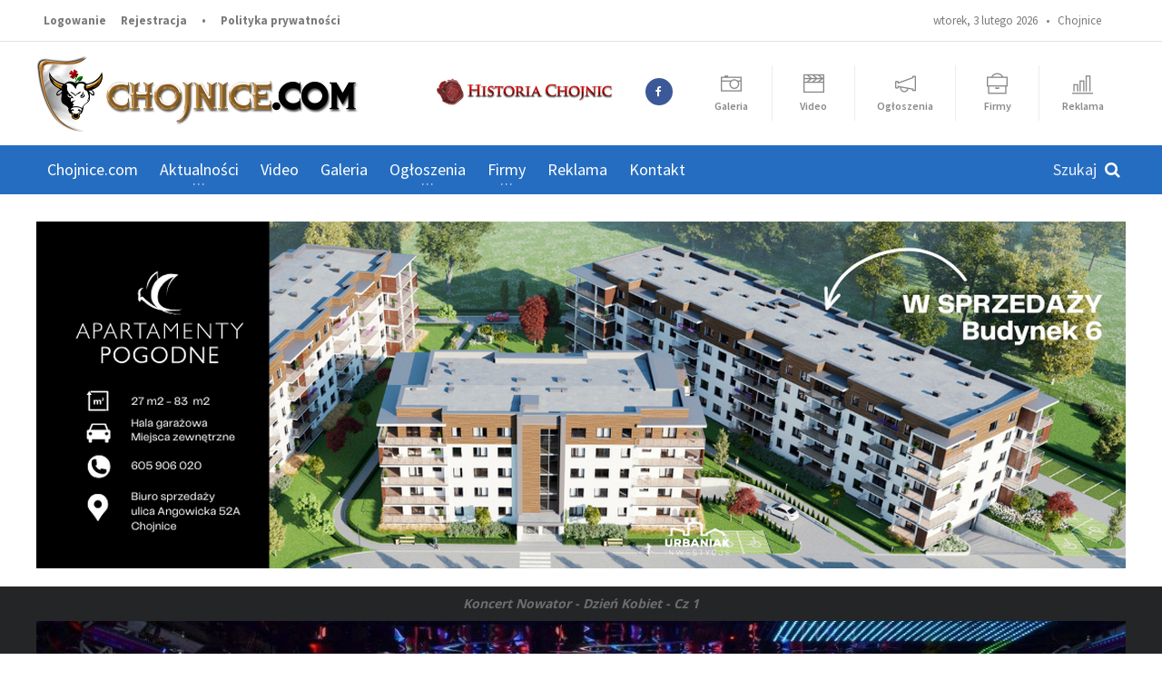

--- FILE ---
content_type: text/html; charset=UTF-8
request_url: https://www.chojnice.com/galeria/foto/231111
body_size: 10258
content:
<!DOCTYPE HTML>
<!-- BEGIN html -->
<html lang = "pl">
<!-- BEGIN head -->
<head>
			<title>zdjęcie  | Chojnice.com</title>
	
	<!-- Meta Tags -->
	<meta name="description" content="Chojnice - Portal regionalny miasta i okolic. Najnowsze informacje z miasta i regionu." />
	<meta name="keywords" content="Chojnice, chojnicki, chojnic, wiadomosci, portal, galeria chojnic, powiat chojnicki, reklama chojnice" />
	<meta http-equiv="content-type" content="text/html; charset=UTF-8" />
	<meta http-equiv="X-UA-Compatible" content="IE=edge">
	<meta name="viewport" content="width=device-width, initial-scale=1, maximum-scale=1" />
			<meta property="og:title" content="Chojnice.com | Najnowsze informacje z miasta i regionu" />
		<meta property="og:type" content="website" />
		<meta property="og:url" content="https://www.chojnice.com/" />
		<meta property="og:image" content="https://www.chojnice.com/vendor/images/chcom_fb_image.jpg" />
		<meta property="og:description" content="Chojnice - Portal regionalny miasta i okolic. Najnowsze informacje z miasta i regionu" />
		<meta property="og:site_name" content="chojnice.com" />
	
    <meta property="fb:app_id" content="2778867218908060"/>

<!--    <meta property="fb:admins" content="172067042824345"/>-->
<!--    <meta property="fb:admins" content="100002789839036"/>-->
<!--    <meta property="fb:admins" content="100008332087384"/>-->

	<!-- Favicon -->
	<link rel="shortcut icon" href="https://www.chojnice.com/vendor/images/favicon.png" type="image/x-icon" />

	<script src="https://cdn.jsdelivr.net/npm/hls.js@latest"></script>

    <script>
        (adsbygoogle = window.adsbygoogle || []).push({
            google_ad_client: "ca-pub-7939410981808669",
            enable_page_level_ads: true
        });
    </script>

	<!-- Stylesheets -->
	<link type="text/css" rel="stylesheet" href="https://www.chojnice.com/vendor/css/reset.min.css" />
	<link type="text/css" rel="stylesheet" href="https://www.chojnice.com/vendor/css/portus.min.css" />
	<link type="text/css" rel="stylesheet" href="https://www.chojnice.com/vendor/css/font-awesome.min.css" />
	<link type="text/css" rel="stylesheet" href="https://www.chojnice.com/vendor/css/themify-icons.min.css" />
	<link type="text/css" rel="stylesheet" href="https://www.chojnice.com/vendor/css/weather-icons.min.css" />
	<link type="text/css" rel="stylesheet" href="https://www.chojnice.com/vendor/css/bootstrap.min.css" />
	<link type="text/css" rel="stylesheet" href="https://www.chojnice.com/vendor/css/owl.carousel.min.css" />
	<link type="text/css" rel="stylesheet" href="https://www.chojnice.com/vendor/css/main-stylesheet.css?v3.0" />
	<link type="text/css" rel="stylesheet" href="https://www.chojnice.com/vendor/css/ot-lightbox.min.css" />
	<link type="text/css" rel="stylesheet" href="https://www.chojnice.com/vendor/css/shortcodes.css?v1.0" />
	<link type="text/css" rel="stylesheet" href="https://www.chojnice.com/vendor/css/responsive.css?v1.3" />
	<link type="text/css" rel="stylesheet" href="https://www.chojnice.com/vendor/css/dat-menu.css?v1.0" />
	<link type="text/css" rel="stylesheet" href="https://www.chojnice.com/vendor/css/chojnicecom.css?v5.4" />
	<link type="text/css" rel="stylesheet" href="https://www.chojnice.com/vendor/jscript/video-js-5.10.7/video-js.css" />
	<link rel="stylesheet" type="text/css" href="https://www.chojnice.com/css/fancybox.css" />
	<link type="text/css" rel="stylesheet" href="https://fonts.googleapis.com/css?family=Open+Sans:300,400,600,700,800&subset=latin,latin-ext" />
	<link href='https://fonts.googleapis.com/css?family=Source+Sans+Pro:400,600,700,400italic&subset=latin,latin-ext' rel='stylesheet' type='text/css'>

	<!-- HTML5 shim and Respond.js for IE8 support of HTML5 elements and media queries -->
	<!-- WARNING: Respond.js doesn't work if you view the page via file:// -->

	<script type="text/javascript" src="https://www.chojnice.com/vendor/jscript/jquery-latest.min.js"></script>
	<!-- <script src="https://cdn.dashjs.org/latest/dash.all.min.js"></script>-->

	<!--[if lt IE 9]>
        <script src="https://oss.maxcdn.com/html5shiv/3.7.2/html5shiv.min.js"></script>
        <script src="https://oss.maxcdn.com/respond/1.4.2/respond.min.js"></script>
    <![endif]-->

	<!--[if lte IE 8]>
    <link type="text/css" rel="stylesheet" href="css/ie-ancient.css" />
    <![endif]-->

	<!-- END head -->
	<script type="text/javascript">
		function show($id){
			$("#"+$id).slideDown("slow");
		}
		function sh($id){
			if ($("#"+$id).is(":hidden")) { $("#"+$id).slideDown("slow"); $("div[name$='komodp']").slideUp(); }
			else $("#"+$id).slideUp("slow");
		}
		function sh2($id,$id2){
			if ($("#"+$id).is(":hidden")) {$("#"+$id).slideDown("slow"); $("#"+$id2).slideUp("slow");}
			else $("#"+$id).slideUp("slow");
		}
	</script>

	<script type="text/javascript">
		function ukryj() {
			document.getElementById("pop-up").style.visibility="hidden";
		}

		/*$(window).load( function() {
			$('.loader-wrapper').delay(1000).fadeOut("slow");
		});*/
	</script>

    <script async src="//pagead2.googlesyndication.com/pagead/js/adsbygoogle.js"></script>


</head>

<!-- BEGIN body -->
<body class="ot-menu-will-follow">

<div id="fb-root"></div>
<script async defer crossorigin="anonymous" src="https://connect.facebook.net/pl_PL/sdk.js#xfbml=1&version=v7.0"></script>

<!--<div class="loader-wrapper">
	<div class="loader-helper">
		<div class="loader-bg"><img src=""></div>
	</div>
</div>-->

<!--<div id="fb-root"></div>
<script>(function(d, s, id) {
		var js, fjs = d.getElementsByTagName(s)[0];
		if (d.getElementById(id)) return;
		js = d.createElement(s); js.id = id;
		js.src = "//connect.facebook.net/en_US/sdk.js#xfbml=1&version=v2.6";
		fjs.parentNode.insertBefore(js, fjs);
	}(document, 'script', 'facebook-jssdk'));</script>-->

<!-- BEGIN .boxed -->
<div class="boxed">
	<!-- BEGIN #header -->
	<div id="header">
        
        
		<!-- BEGIN #top-menu -->
		<nav id="top-menu">

			<!-- BEGIN .wrapper -->
			<div class="wrapper">

				<div class="top-panel-weather right">
					wtorek, 3 lutego 2026&nbsp;&nbsp; &bull; &nbsp;
					<span class="w-info">Chojnice</span>
					<span class="w-stats"></span>
				</div>

				<ul class="load-responsive" rel="Panel użytkownika">
					<!--<li><a href="index.html"><i class="fa fa-home"></i></a></li>-->
										<li><a href="https://www.chojnice.com/autoryzacja/logowanie">Logowanie</a></li>
					<li><a href="https://www.chojnice.com/autoryzacja/rejestracja">Rejestracja</a></li>
										<li><a>&bull;</a></li>
					<li><a href="https://www.chojnice.com/informacje/prywatnosc">Polityka prywatności</a></li>
					<!--<li><a href="404-error.html">404 Error page</a></li>
                    <li><a href="contact-us.html">Contact us</a></li>-->
				</ul>

				<!-- END .wrapper -->
			</div>

			<!-- END #top-menu -->
		</nav>

		<!-- BEGIN .wrapper -->
		<div class="wrapper">

			<div class="header-panels">

				<!-- BEGIN .header-logo -->
				<div class="header-logo">
					<a href="https://www.chojnice.com/"><img src="https://www.chojnice.com/vendor/images/chcom_min.png" alt="" />&nbsp;
						<!--<a href="#"><img src="images/ch_logo_min.png" data-ot-retina="images/logo@2x.png" alt="" />	-->
<!--						<p style="display:inline; vertical-align:-12px; font-size:42px; color:#d00002;">chojnice</p><p style="display:inline; vertical-align:-12px; font-size:42px; color:#777;">.com</p>-->
					</a>
					<!-- END .header-logo -->
				</div>

				<!-- BEGIN .header-socials -->
				<div class="header-socials">
					<a href="http://www.historiachojnic.pl/" target="_blank" class="item ch-historia"><img src="https://www.chojnice.com/vendor/images/historia-chojnic.png"></a>
					<a href="https://www.facebook.com/Chojnice/" target="_blank"><i class="fa fa-facebook"></i><span></span></a>
<!--					<a href=""><i class="fa fa-twitter"></i><span></span></a>-->
					<!--<a href="#"><i class="fa fa-google-plus"></i><span>118</span></a>
                    <a href="#"><i class="fa fa-rss"></i><span>1.9k</span></a>-->
					<!-- END .header-socials -->
				</div>

				<!-- BEGIN .portus-main-content-panel -->
				<div class="paragraph-row portus-main-content-panel top_icons">
					<div class="column12">
						<div class="block-category-list">
							<a href="https://www.chojnice.com/galeria" class="item"><i class="ti ti-camera"></i><strong>Galeria</strong></a>
							<a href="https://www.chojnice.com/video" class="item"><i class="ti ti-video-clapper"></i><strong>Video</strong></a>
							<a href="https://www.chojnice.com/ogloszenia" class="item"><i class="ti ti-announcement"></i><strong>Ogłoszenia</strong></a>
							<a href="https://www.chojnice.com/firmy" class="item"><i class="ti ti-briefcase"></i><strong>Firmy</strong></a>
							<a href="https://www.chojnice.com/informacje/reklama" class="item"><i class="ti ti-bar-chart"></i><strong>Reklama</strong></a>
						</div>
					</div>
					<!-- ENd .portus-main-content-panel -->
				</div>

				<!-- BEGIN .header-pob --
                <div class="header-pob">
                    <a href="#" target="_blank"><img src="images/pob-1.jpg" alt="" /></a>
                !-- END .header-pob --
                </div>-->

			</div>

			<!-- END .wrapper -->
		</div>


		<!-- BEGIN #main-menu -->

		
		<nav id="main-menu">

			<a href="#dat-menu" class="dat-menu-button"><i class="fa fa-bars"></i>Menu</a>
			<div class="main-menu-placeholder">

				<!-- BEGIN .wrapper -->
				<div class="wrapper">

					<div class="search-nav right">
						<form action="https://www.chojnice.com/szukaj/artykuly" method="post" id="fszukajka">
							<input type="text" id="szukajka"  value="" name="szukajka" size="26" placeholder="Szukaj" />
							<button type="submit" id="sszukajka"><i class="fa fa-search"></i></button>
						</form>
					</div>

					<ul class="load-responsive" rel="Menu główne">
						<li><a href="https://www.chojnice.com/">Chojnice.com</a></li>
						<!--<li><a href="#" data-ot-css="border-color: orange;"><span>Aktualności</span></a>-->
						<li class="resp-only"><a href="https://www.chojnice.com/wiadomosci/kategoria/Aktualnosci">Aktualności</a>
							<ul class="sub-menu">
								<li><a href="https://www.chojnice.com/wiadomosci/kategoria/Sport">Sport</a></li>
								<li><a href="https://www.chojnice.com/wiadomosci/kategoria/Powiat">Powiat</a>
								<li><a href="https://www.chojnice.com/wiadomosci/kategoria/Edukacja">Edukacja</a></li>
								<li><a href="https://www.chojnice.com/wiadomosci/kategoria/Kronika-policyjna">Kronika policyjna</a></li>
								<li><a href="https://www.chojnice.com/wiadomosci/kategoria/Komunikaty">Komunikaty</a></li>
								<li><a href="https://www.chojnice.com/wiadomosci/kategoria/Rozrywka">Rozrywka</a></li>
								<li><a href="https://www.chojnice.com/wiadomosci/kategoria/Kultura">Kultura</a></li>
								<li><a href="https://www.chojnice.com/wiadomosci/kategoria/Muzyka">Muzyka</a></li>
							</ul>
						</li>
						<li class="has-ot-mega-menu"><a href="https://www.chojnice.com/wiadomosci/kategoria/Aktualnosci"><span>Aktualności</span></a>
							<ul class="ot-mega-menu">
								<li>
									<div class="widget-split">

										<!-- BEGIN .widget -->
										<div class="widget no-arrows">

											<ul class="menu">
												<li><a href="https://www.chojnice.com/wiadomosci/kategoria/Sport"><i class="fa fa-soccer-ball-o"></i> &nbsp;Sport</a></li>
												<li><a href="https://www.chojnice.com/wiadomosci/kategoria/Powiat"><i class="fa fa-flag"></i> &nbsp;Powiat</a>
												<li><a href="https://www.chojnice.com/wiadomosci/kategoria/Edukacja"><i class="fa fa-book"></i> &nbsp;Edukacja</a></li>
												<li><a href="https://www.chojnice.com/wiadomosci/kategoria/Kronika-policyjna"><i class="fa fa-user-secret"></i> &nbsp;Kronika policyjna</a></li>
												<li><a href="https://www.chojnice.com/wiadomosci/kategoria/Nasze-rozmowy"><i class="fa fa-wechat"></i> &nbsp;Nasze rozmowy</a></li>
												<li><a href="https://www.chojnice.com/wiadomosci/kategoria/Zdrowie"><i class="fa fa-medkit"></i> &nbsp;Zdrowie</a></li>
											</ul>

											<!-- END .widget -->
										</div>

									</div>

									<div class="widget-split">

										<!-- BEGIN .widget -->
										<div class="widget no-arrows">

											<ul class="menu">
												<li><a href="https://www.chojnice.com/wiadomosci/kategoria/Felieton"><i class="fa fa-pencil"></i> &nbsp;Felieton</a></li>
												<li><a href="https://www.chojnice.com/wiadomosci/kategoria/Komunikaty"><i class="fa fa-exclamation-circle"></i> &nbsp;Komunikaty</a></li>
												<li><a href="https://www.chojnice.com/wiadomosci/kategoria/Rozrywka"><i class="fa fa-beer"></i> &nbsp;Rozrywka</a></li>
												<li><a href="https://www.chojnice.com/wiadomosci/kategoria/Kultura"><i class="fa fa-photo"></i> &nbsp;Kultura</a></li>
												<li><a href="https://www.chojnice.com/wiadomosci/kategoria/Kulinaria"><i class="fa fa-cutlery"></i> &nbsp;Kulinaria</a></li>
												<li><a href="https://www.chojnice.com/wiadomosci/kategoria/Muzyka"><i class="fa fa-music"></i> &nbsp;Muzyka</a></li>
											</ul>

											<!-- END .widget -->
										</div>


									</div>

									<div class="widget-split">

										<!-- BEGIN .widget -->
										<div class="widget no-arrows">

											<ul class="menu">
												<li><a href="https://www.chojnice.com/wiadomosci/kategoria/Artykuly-sponsorowane"><i class="fa fa-money"></i> &nbsp;Artykuły sponsorowane</a></li>
												<li><a href="https://www.chojnice.com/wiadomosci/kategoria/ABC-wedkarza"><i class="fa fa-support"></i> &nbsp;ABC wędkarza</a></li>
												<li><a href="https://www.chojnice.com/wiadomosci/kategoria/Warto-zobaczyc"><i class="fa fa-eye"></i> &nbsp;Warto zobaczyć!</a></li>
												<li><a href="https://www.chojnice.com/wiadomosci/kategoria/Oferta-komunijna"><i class="fa fa-circle"></i> &nbsp;Oferta komunijna</a></li>
												<li><a href="https://www.chojnice.com/wiadomosci/kategoria/Internet"><i class="fa fa-firefox"></i> &nbsp;Internet</a></li>
												<li><a href="https://www.chojnice.com/wiadomosci/kategoria/Militaria"><i class="fa fa-rocket"></i> &nbsp;Militaria</a></li>
											</ul>

											<!-- END .widget -->
										</div>


									</div>

								</li>

							</ul>
						</li>
						<li><a href="https://www.chojnice.com/video">Video</a>
							<!--<ul class="sub-menu">
								<li><a href="#">Historia</a></li>
								<li><a href="#">Sport</a></li>
								<li><a href="#">Kultura</a></li>
								<li><a href="#">Aktualności</a></li>
								<li><a href="#">Holiday</a></li>
							</ul>-->
						</li>
						<li><a href="https://www.chojnice.com/galeria">Galeria</a>
							<!--<ul class="sub-menu">
								<li><a href="#">Moje miasto</a></li>
								<li><a href="#">Galeria użytkowników</a></li>
								<li><a href="#">Bobasy</a></li>
								<li><a href="#">Śmieszne na portalu</a></li>
								<li><a href="#">Holiday</a></li>
							</ul>-->
						</li>
						<li class="resp-only"><a href="https://www.chojnice.com/ogloszenia">Ogłoszenia</a></li>
						<li class="has-ot-mega-menu"><a href="https://www.chojnice.com/ogloszenia"><span>Ogłoszenia</span></a><!-- to menu całkowicie zanika na małych ekranach -->
							<ul class="ot-mega-menu">
								<li>

									<!--<div class="widget-split">

                                        &lt;!&ndash; BEGIN .widget &ndash;&gt;
                                        <div class="widget">

                                            <h3>Instagram</h3>
                                            <div class="widget-instagram-photos">

                                                <div class="item">
                                                    <div class="item-header">
                                                        <a href="#" target="_blank">
                                                            <img src="https://scontent.cdninstagram.com/hphotos-xaf1/t51.2885-15/s150x150/e15/11282169_741566342626905_1874162724_n.jpg" alt="">
                                                        </a>
                                                    </div>
                                                    <div class="item-content">
                                                        <span class="insta-like-count"><i class="fa fa-heart"></i>37 likes</span>
                                                        <h4><a href="#" target="_blank">Vel sumo everti grac is probatus consul atu nostrum</a></h4>
                                                        <span class="item-meta">
                                                            <a href="#" target="_blank"><i class="po po-clock"></i>1 week ago</a>
                                                        </span>
                                                    </div>
                                                </div>

                                                <div class="item">
                                                    <div class="item-header">
                                                        <a href="#" target="_blank">
                                                            <img src="https://scontent.cdninstagram.com/hphotos-xfa1/t51.2885-15/s150x150/e15/11235956_1568428670085190_299185390_n.jpg" alt="">
                                                        </a>
                                                    </div>
                                                    <div class="item-content">
                                                        <span class="insta-like-count"><i class="fa fa-heart"></i>53 likes</span>
                                                        <h4><a href="#" target="_blank">Vel sumo everti grac is probatus consul atu nostrum</a></h4>
                                                        <span class="item-meta">
                                                            <a href="#" target="_blank"><i class="po po-clock"></i>3 weeks ago</a>
                                                        </span>
                                                    </div>
                                                </div>

                                            </div>

                                        &lt;!&ndash; END .widget &ndash;&gt;
                                        </div>

                                    </div>-->

									<!--<div class="widget-split">

                                        &lt;!&ndash; BEGIN .widget &ndash;&gt;
                                        <div class="widget">

                                            <h3>We are social</h3>
                                            <div class="social-widget">
                                                <div class="social-squares">
                                                    <a href="#" target="_blank" class="hover-color-facebook"><i class="fa fa-facebook"></i><span>183</span></a>

                                                    <a href="#" target="_blank" class="hover-color-twitter"><i class="fa fa-twitter"></i><span>365</span></a>

                                                    <a href="#" target="_blank" class="hover-color-google-plus"><i class="fa fa-google-plus"></i><span>93</span></a>

                                                    <a href="#" target="_blank" class="hover-color-linkedin"><i class="fa fa-linkedin"></i><span>223</span></a>

                                                    <a href="#" target="_blank" class="hover-color-pinterest"><i class="fa fa-pinterest-p"></i><span>152</span></a>
                                                </div>
                                            </div>

                                        &lt;!&ndash; END .widget &ndash;&gt;
                                        </div>

                                        &lt;!&ndash; BEGIN .widget &ndash;&gt;
                                        <div class="widget">

                                            <h3>Tag Cloud</h3>
                                            <div class="tagcloud">
                                                <a href="#">Dignissim</a>
                                                <a href="#">Habeo quods</a>
                                                <a href="#">Sumo</a>
                                                <a href="#">Prima dicunt</a>
                                                <a href="#">Scripser</a>
                                            </div>

                                        &lt;!&ndash; END .widget &ndash;&gt;
                                        </div>

                                    </div>-->

									<!--<div class="widget-split">

                                        &lt;!&ndash; BEGIN .widget &ndash;&gt;
                                        <div class="widget">

                                            <h3>Popular Articles</h3>
                                            <div class="w-article-list w-article-list-small">

                                                <div class="item">
                                                    <div class="item-header">
                                                        <a href="#">
                                                            <img src="images/photos/image-1.jpg" alt="" data-ot-retina="">
                                                        </a>
                                                    </div>

                                                    <div class="item-content">
                                                        <h4><a href="#">Molestie euripidis ut nec an aliquip accum</a><a href="#" class="post-title-comment"><i class="po po-portus"></i>193</a></h4>
                                                        <span class="item-meta">
                                                            <a href="#" class="item-meta-i"><i class="po po-clock"></i>21. April 2015</a>
                                                        </span>
                                                    </div>
                                                </div>

                                                <div class="item">
                                                    <div class="item-header">
                                                        <a href="#">
                                                            <img src="images/photos/image-2.jpg" alt="" data-ot-retina="">
                                                        </a>
                                                    </div>

                                                    <div class="item-content">
                                                        <h4><a href="#">Usu fuisset periculis ex nam assum melius</a><a href="#" class="post-title-comment"><i class="po po-portus"></i>193</a></h4>
                                                        <span class="item-meta">
                                                            <a href="#" class="item-meta-i"><i class="po po-clock"></i>21. April 2015</a>
                                                        </span>
                                                    </div>
                                                </div>

                                            </div>
                                            <a href="#" class="widget-view-more">View more articles</a>

                                        &lt;!&ndash; END .widget &ndash;&gt;
                                        </div>

                                    </div>-->

									<div class="widget-split">

										<!-- BEGIN .widget -->
										<div class="widget red-icons">

											<h3><a href="https://www.chojnice.com/ogloszenia/oferty/Sprzet-elektroniczny"><i class="fa fa-desktop"></i> &nbsp;&nbsp;Sprzęt elektroniczny</a></h3>
											<ul class="menu">
												<li><a href="https://www.chojnice.com/ogloszenia/oferty/Sprzet-elektroniczny/GSM">GSM</a></li>
												<li><a href="https://www.chojnice.com/ogloszenia/oferty/Sprzet-elektroniczny/Komputery">Komputery</a></li>
												<li><a href="https://www.chojnice.com/ogloszenia/oferty/Sprzet-elektroniczny/RTV">RTV</a></li>
											</ul>

											<!-- END .widget -->
										</div>

										<!-- BEGIN .widget -->
										<div class="widget red-icons">

											<h3><a href="https://www.chojnice.com/ogloszenia/oferty/Motoryzacja"><i class="fa fa-car"></i> &nbsp;&nbsp;Motoryzacja</a></h3>
											<ul class="menu">
												<li><a href="https://www.chojnice.com/ogloszenia/oferty/Motoryzacja/msprzedam">Sprzedam</a></li>
												<li><a href="https://www.chojnice.com/ogloszenia/oferty/Motoryzacja/mkupie">Kupię</a></li>
												<li><a href="https://www.chojnice.com/ogloszenia/oferty/Motoryzacja/Czesci-i-akcesoria">Części i akcesoria</a></li>
											</ul>

											<!-- END .widget -->
										</div>

									</div>

									<div class="widget-split">

										<!-- BEGIN .widget -->
										<div class="widget red-icons">

											<h3><a href="https://www.chojnice.com/ogloszenia/oferty/Dla-domu"><i class="fa fa-photo"></i> &nbsp;&nbsp;Dla domu</a></h3>
											<ul class="menu">
												<li><a href="https://www.chojnice.com/ogloszenia/oferty/Dla-domu/dkupie">Kupię</a></li>
												<li><a href="https://www.chojnice.com/ogloszenia/oferty/Dla-domu/dsprzedam">Sprzedam</a></li>
												<li><a href="https://www.chojnice.com/ogloszenia/oferty/Dla-domu/Opieka-dla-dziecka">Opieka dla dziecka</a></li>
												<li><a href="https://www.chojnice.com/ogloszenia/oferty/Dla-domu/Opieka-dla-osoby-starszej">Opieka dla osoby starszej</a></li>
											</ul>

											<!-- END .widget -->
										</div>

										<!-- BEGIN .widget -->
										<div class="widget red-icons">

											<h3><a href="https://www.chojnice.com/ogloszenia/oferty/Uslugi"><i class="fa fa-wrench"></i> &nbsp;&nbsp;Usługi</a></h3>
											<ul class="menu">
												<li><a href="https://www.chojnice.com/ogloszenia/oferty/Uslugi/Oferuje">Oferuję</a></li>
												<li><a href="https://www.chojnice.com/ogloszenia/oferty/Uslugi/Szukam-fachowca">Szukam fachowca</a></li>
											</ul>

											<!-- END .widget -->
										</div>

									</div>

									<div class="widget-split">

										<!-- BEGIN .widget -->
										<div class="widget red-icons">

											<h3><a href="https://www.chojnice.com/ogloszenia/oferty/Praca"><i class="fa fa-briefcase"></i> &nbsp;&nbsp;Praca</a></h3>
											<ul class="menu">
												<li><a href="https://www.chojnice.com/ogloszenia/oferty/Praca/Zatrudnie">Zatrudnię</a></li>
												<li><a href="https://www.chojnice.com/ogloszenia/oferty/Praca/Szukam-pracy">Szukam pracy</a></li>
												<li><a href="https://www.chojnice.com/ogloszenia/oferty/Praca/Wspolpraca">Współpraca</a></li>
												<li><a href="https://www.chojnice.com/ogloszenia/oferty/Praca/Szkolenia">Szkolenia</a></li>
											</ul>

											<!-- END .widget -->
										</div>

										<!-- BEGIN .widget -->
										<div class="widget red-icons">

											<h3><a href="https://www.chojnice.com/ogloszenia/oferty/Towarzyskie"><i class="fa fa-users"></i> &nbsp;&nbsp;Towarzyskie</a></h3>
											<ul class="menu">
												<li><a href="https://www.chojnice.com/ogloszenia/oferty/Towarzyskie/Szukam-partnera">Szukam partnera</a></li>
												<li><a href="https://www.chojnice.com/ogloszenia/oferty/Towarzyskie/Szukam-partnerki">Szukam partnerki</a></li>
												<li><a href="https://www.chojnice.com/ogloszenia/oferty/Towarzyskie/Tinne">Inne</a></li>
											</ul>

											<!-- END .widget -->
										</div>

									</div>

									<div class="widget-split">

										<!-- BEGIN .widget -->
										<div class="widget red-icons">

											<h3><a href="https://www.chojnice.com/ogloszenia/oferty/Nieruchomosci"><i class="fa fa-home"></i> &nbsp;&nbsp;Nieruchomości</a></h3>
											<ul class="menu">
												<li><a href="https://www.chojnice.com/ogloszenia/oferty/Nieruchomosci/Kupie">Kupię</a></li>
												<li><a href="https://www.chojnice.com/ogloszenia/oferty/Nieruchomosci/Sprzedam">Sprzedam</a></li>
												<li><a href="https://www.chojnice.com/ogloszenia/oferty/Nieruchomosci/Zamienie">Zamienię</a></li>
												<li><a href="https://www.chojnice.com/ogloszenia/oferty/Nieruchomosci/Wynajme">Wynajmę</a></li>
												<li><a href="https://www.chojnice.com/ogloszenia/oferty/Nieruchomosci/Poszukuje-do-wynajecia">Poszukuję do wynajęcia</a></li>
											</ul>

											<!-- END .widget -->
										</div>

										<!-- BEGIN .widget -->
										<div class="widget red-icons">

											<h3><a href="https://www.chojnice.com/ogloszenia/oferty/Ogloszenia-rozne"><i class="fa fa-asterisk"></i> &nbsp;&nbsp;Ogłoszenia różne</a></h3>
											<ul class="menu">
												<li><a href="https://www.chojnice.com/ogloszenia/oferty/Ogloszenia-rozne/Poszukiwany-poszukiwana">Poszukiwany, poszukiwana</a></li>
												<li><a href="https://www.chojnice.com/ogloszenia/oferty/Ogloszenia-rozne/Zaginelo-zwierze">Zaginęło zwierzę</a></li>
											</ul>

											<!-- END .widget -->
										</div>

									</div>

								</li>
							</ul>
						</li>

						<li class="resp-only"><a href="https://www.chojnice.com/firmy">Firmy</a></li>
						<li class="has-ot-mega-menu"><a href="https://www.chojnice.com/firmy"><span>Firmy</span></a>
							<ul class="ot-mega-menu">
								<li>
									<div class="widget-split">

										<!-- BEGIN .widget -->
										<div class="widget no-arrows">

											<ul class="menu">
												<li><a href="https://www.chojnice.com/firmy/branza/1"><i class="fa fa-line-chart"></i> &nbsp;Biznes, prawo i ekonomia</a></li>
												<li><a href="https://www.chojnice.com/firmy/branza/4"><i class="fa fa-briefcase"></i> &nbsp;Handel</a></li>
												<li><a href="https://www.chojnice.com/firmy/branza/8"><i class="fa fa-users"></i> &nbsp;Reklama i media</a></li>
												<li><a href="https://www.chojnice.com/firmy/branza/11"><i class="fa fa-car"></i> &nbsp;Motoryzacja</a></li>
												<li><a href="https://www.chojnice.com/firmy/branza/15"><i class="fa fa-beer"></i> &nbsp;Rozrywka i gastronomia</a></li>
												<li><a href="https://www.chojnice.com/firmy/branza/96"><i class="fa fa-bus"></i> &nbsp;Transport i komunikacja</a></li>
											</ul>

											<!-- END .widget -->
										</div>

									</div>

									<div class="widget-split">

										<!-- BEGIN .widget -->
										<div class="widget no-arrows">

											<ul class="menu">
												<li><a href="https://www.chojnice.com/firmy/branza/2"><i class="fa fa-home"></i> &nbsp;Dom i budownictwo</a></li>
												<li><a href="https://www.chojnice.com/firmy/branza/5"><i class="fa fa-desktop"></i> &nbsp;Internet i komputery</a></li>
												<li><a href="https://www.chojnice.com/firmy/branza/9"><i class="fa fa-medkit"></i> &nbsp;Medycyna i zdrowie</a></li>
												<li><a href="https://www.chojnice.com/firmy/branza/12"><i class="fa fa-book"></i> &nbsp;Nauka i szkolnictwo</a></li>
												<li><a href="https://www.chojnice.com/firmy/branza/16"><i class="fa fa-hotel"></i> &nbsp;Turystyka i noclegi</a></li>
												<li><a href="https://www.chojnice.com/firmy/branza/124"><i class="fa fa-code-fork"></i> &nbsp;Sklepy i strony internetowe</a></li>
											</ul>

											<!-- END .widget -->
										</div>


									</div>

									<div class="widget-split">

										<!-- BEGIN .widget -->
										<div class="widget no-arrows">

											<ul class="menu">
												<li><a href="https://www.chojnice.com/firmy/branza/3"><i class="fa fa-soccer-ball-o"></i> &nbsp;Sport i rekreacja</a></li>
												<li><a href="https://www.chojnice.com/firmy/branza/7"><i class="fa fa-photo"></i> &nbsp;Kultura, muzyka i sztuka</a></li>
												<li><a href="https://www.chojnice.com/firmy/branza/10"><i class="fa fa-eye"></i> &nbsp;Moda i uroda</a></li>
												<li><a href="https://www.chojnice.com/firmy/branza/14"><i class="fa fa-wrench"></i> &nbsp;Usługi i produkcja</a></li>
												<li><a href="https://www.chojnice.com/firmy/branza/17"><i class="fa fa-institution"></i> &nbsp;Urzędy i instytucje</a></li>
											</ul>

											<!-- END .widget -->
										</div>


									</div>

								</li>

							</ul>
						</li>
<!--						<li><a href="--><!--#camera-box">Kamera</a></li>-->
						<li><a href="https://www.chojnice.com/informacje/reklama">Reklama</a>
							<!--<ul class="sub-menu">
								<li><a href="">O portalu</a></li>
								<li><a href="">Formy reklamy</a></li>
								<li><a href="">Prezentacje / Katalog firm</a></li>
								<li><a href="">Ogłoszenia</a></li>
								<li><a href="">Statystyki</a></li>
							</ul>-->
						</li>
						<li><a href="https://www.chojnice.com/informacje/kontakt">Kontakt</a></li>
						<!--<li><a href="http://themeforest.net/item/portus-responsive-blog-magazine-html-theme/13552039?ref=orange-themes" target="_blank" data-ot-css="border-color: #82cf26;">Buy template</a></li>-->
					</ul>

					<!-- END .wrapper -->
				</div>

			</div>

			<!-- END #main-menu -->
		</nav>


		<!-- END #header -->
	</div>

	<!-- BEGIN #content -->
	<div id="content">

				
		<div class="wrapper">
			<div class="item ad billboard">
				<div class="item-header">
                    						<a href="https://www.urbaniakinwestycje.pl/apartamenty-pogodne/" target="_blank"><img src="https://www.chojnice.com/foto/baner/251117830fcd25939e5cbc83863bd01e78f565.png" alt=""></a>
									</div>
			</div>
		</div>

		
		
<div class="photo-gallery-full-block">
	
	<div class="wrapper">
		<p class="wp-caption-text"><strong>Koncert Nowator - Dzień Kobiet - Cz 1</strong></p>
		<div class="photo-gallery-full-controls">
								<a href="https://www.chojnice.com/galeria/foto/231110"><button class="control-left"><i class="fa fa-chevron-left"></i></button></a>
											<a href="https://www.chojnice.com/galeria/foto/231112"><button class="control-right"><i class="fa fa-chevron-right"></i></button></a>
					</div>
		<img src="https://www.chojnice.com/foto/galeria/6352/hd_200308240dd8d5977eb663f124ee9de3304196.jpg" alt="" />
		<p class="wp-caption-text"><strong></strong></p>
	</div>

	<div class="photo-gallery-thumbs">
		<div class="wrapper">
			<button class="photo-gallery-nav-left"><i class="fa fa-chevron-left"></i></button>
			<button class="photo-gallery-nav-right"><i class="fa fa-chevron-right"></i></button>
			<div class="photo-gallery-thumbs-inner" data-thumbs-start-from="0">
															<a href="https://www.chojnice.com/galeria/foto/231099" class="item" style="background-image: url('https://www.chojnice.com/foto/galeria/6352/20030824ee010bda30a632c50cab0d90f6e20d.jpg');"></a>
											<a href="https://www.chojnice.com/galeria/foto/231100" class="item" style="background-image: url('https://www.chojnice.com/foto/galeria/6352/200308e1410d217322e0b51de86552df8b2d9d.jpg');"></a>
											<a href="https://www.chojnice.com/galeria/foto/231101" class="item" style="background-image: url('https://www.chojnice.com/foto/galeria/6352/20030850302359bc6276448f143ce6fbcaa799.jpg');"></a>
											<a href="https://www.chojnice.com/galeria/foto/231102" class="item" style="background-image: url('https://www.chojnice.com/foto/galeria/6352/2003080929f9e096a8b003af811c96adf1019f.jpg');"></a>
											<a href="https://www.chojnice.com/galeria/foto/231103" class="item" style="background-image: url('https://www.chojnice.com/foto/galeria/6352/200308dfbf29165fb28aa85f71044dd4cf7329.jpg');"></a>
											<a href="https://www.chojnice.com/galeria/foto/231104" class="item" style="background-image: url('https://www.chojnice.com/foto/galeria/6352/200308df68ca876615549705d5d4e565a1844d.jpg');"></a>
											<a href="https://www.chojnice.com/galeria/foto/231105" class="item" style="background-image: url('https://www.chojnice.com/foto/galeria/6352/200308ce565b25f10bee630a52b988d1b87aae.jpg');"></a>
											<a href="https://www.chojnice.com/galeria/foto/231106" class="item" style="background-image: url('https://www.chojnice.com/foto/galeria/6352/2003088b166933b3870bc5b4e6362319034ec9.jpg');"></a>
											<a href="https://www.chojnice.com/galeria/foto/231107" class="item" style="background-image: url('https://www.chojnice.com/foto/galeria/6352/200308d5a40737519300712c51ada194073957.jpg');"></a>
											<a href="https://www.chojnice.com/galeria/foto/231108" class="item" style="background-image: url('https://www.chojnice.com/foto/galeria/6352/2003089d20db5a1068ad9be5332de1b6471c77.jpg');"></a>
											<a href="https://www.chojnice.com/galeria/foto/231109" class="item" style="background-image: url('https://www.chojnice.com/foto/galeria/6352/20030898349532e751ef0cb080029379538856.jpg');"></a>
											<a href="https://www.chojnice.com/galeria/foto/231110" class="item" style="background-image: url('https://www.chojnice.com/foto/galeria/6352/20030881701f8ca5c47fb0b5353cdf3b07d2d9.jpg');"></a>
													<a href="https://www.chojnice.com/galeria/foto/231111" class="item active" style="background-image: url('https://www.chojnice.com/foto/galeria/6352/th/200308240dd8d5977eb663f124ee9de3304196.jpg');"></a>
															<a href="https://www.chojnice.com/galeria/foto/231112" class="item" style="background-image: url('https://www.chojnice.com/foto/galeria/6352/th/200308703c819fbb5853770a10d2ef26691099.jpg');"></a>
											<a href="https://www.chojnice.com/galeria/foto/231113" class="item" style="background-image: url('https://www.chojnice.com/foto/galeria/6352/th/2003082483a4305dda63cad1a95703abc101c5.jpg');"></a>
											<a href="https://www.chojnice.com/galeria/foto/231114" class="item" style="background-image: url('https://www.chojnice.com/foto/galeria/6352/th/2003081b7f002f96578ca89c42db36497e1220.jpg');"></a>
											<a href="https://www.chojnice.com/galeria/foto/231115" class="item" style="background-image: url('https://www.chojnice.com/foto/galeria/6352/th/2003086949ff897ece9ed50447b4f6cdc132cb.jpg');"></a>
											<a href="https://www.chojnice.com/galeria/foto/231116" class="item" style="background-image: url('https://www.chojnice.com/foto/galeria/6352/th/2003081e5bd66556ee56b396c0b6007464b91d.jpg');"></a>
											<a href="https://www.chojnice.com/galeria/foto/231117" class="item" style="background-image: url('https://www.chojnice.com/foto/galeria/6352/th/2003081ec62616c70be72ea2da8a34e02f1784.jpg');"></a>
											<a href="https://www.chojnice.com/galeria/foto/231118" class="item" style="background-image: url('https://www.chojnice.com/foto/galeria/6352/th/200308d5087a1e9134643cf72e54b228dfdb3a.jpg');"></a>
											<a href="https://www.chojnice.com/galeria/foto/231119" class="item" style="background-image: url('https://www.chojnice.com/foto/galeria/6352/th/20030851acdc0bd0ab8a645cc8757c9263a107.jpg');"></a>
											<a href="https://www.chojnice.com/galeria/foto/231120" class="item" style="background-image: url('https://www.chojnice.com/foto/galeria/6352/th/200308e1213568740311399f2dc8e03d4a30a2.jpg');"></a>
											<a href="https://www.chojnice.com/galeria/foto/231121" class="item" style="background-image: url('https://www.chojnice.com/foto/galeria/6352/th/200308099aa87abd73223372b57d0480afb050.jpg');"></a>
											<a href="https://www.chojnice.com/galeria/foto/231122" class="item" style="background-image: url('https://www.chojnice.com/foto/galeria/6352/th/2003080fd85a64f2e6c5a6f42fbe51374269dd.jpg');"></a>
											<a href="https://www.chojnice.com/galeria/foto/231123" class="item" style="background-image: url('https://www.chojnice.com/foto/galeria/6352/th/200308b9a1253d2fe80e7793583d0e5b766665.jpg');"></a>
												</div>
		</div>
	</div>

</div>
<!--	--><div class="wrapper">

	<div class="paragraph-row portus-main-content-panel">
		<div class="column12">
			<div class="portus-main-content-block">
				<div class="portus-main-article-block photo-gallery-context-c">
					<div class="announcements">

						<div class="item-block" style="margin-bottom:10px;">
							<div class="item">
								<div class="item-content color-grey">
																		<h5><i class="fa fa-arrow-circle-left"></i>&nbsp; powrót do kategorii:&nbsp; <a href="https://www.chojnice.com/galeria/kategoria/Holiday/Koncert-Nowator-Dzien-Kobiet-Cz-1"><strong>Koncert Nowator - Dzień Kobiet - Cz 1</strong></a></h5>
								</div>
							</div>
						</div>

					</div>
				</div>
			</div>
		</div>
	</div>

	<!--v_komentarze_wyswietl START-->
<script type="text/javascript">
	function komentarz_zapisz($id){
		//alert($id);
		$('#ajaxworking').fadeIn("fast");
		$.ajax({
			type: "POST",
			url: "https://www.chojnice.com/cfunkcje/komentarz_zapisz/3/231111",
			data: "tytul="+$('#komentarztytul'+$id).val()
			+'&opis='+$('#komentarzopis'+$id).val()
			+'&up='+$('#komentarzup'+$id).val()
			+'&xywa='+$('#komentarzxywa'+$id).val(),
			success: function($m){
				if ($m.indexOf('Błąd')==-1) $typ='good';
				else { $typ='bad'; }
				if ($typ=='bad')
					$("#infocorner").html('<div id="'+$typ+'">'+$m+'</div>').stop('clearQueue').fadeIn(500).fadeTo(800, 1).fadeOut(500);
				if ($typ=='good')
				{
					$('#polekom'+$id).parent().slideUp("fast", function(){
						$('#komentarzxywa'+$id).val('')
						$('#komentarzopis'+$id).val('')
						$('#komentarztytul'+$id).val('')

						//$('#polekom'+$id).parent().slideDown('slow');
						if (!($('#polekom'+$id).parent().next().find('ul').length)) {
							$('#polekom'+$id).parent().next().add("<ul class='children'></ul>");
						}
						var ch_count = $('#polekom'+$id).parent().next().find('ul').find('li').length + 1;
						if(ch_count==1) $('#polekom'+$id).parent().prev().find('.art_kom_opt_link2').attr('onclick',"sh('" + $('#polekom'+$id).parent().next().attr('id') + "')");
						$('#polekom'+$id).parent().prev().find('.art_kom_opt_link2').find('span').html('('+ch_count+')');
						$('#polekom'+$id).parent().next().find('ul').prepend($m);
					});

					var rozwin_odp = function() {
						$('#polekom'+$id).parent().next().css('display','list-item');
					}
					setTimeout(rozwin_odp,500);

				}
				$('#ajaxworking').fadeOut("fast");
			}
		})
	};

	function komentarz_odpowiedz($id){
		$('#ajaxworking').fadeIn("fast");
		$.ajax({
			type: "POST",
			url: "https://www.chojnice.com/cfunkcje/komentarz_pokaz/"+$id,
			data: "",
			success: function($m){
				if ($m.indexOf('Błąd')==-1) $typ='good';
				else $typ='bad';
				if ($typ=='bad')
				{
					$("#infocorner").html('<div id="'+$typ+'">'+$m+'</div>').stop('clearQueue').fadeIn(500).fadeTo(800, 1).fadeOut(500);
				}
				if ($typ=='good')
				{
					$("div[name$='komodp']").slideUp();
					$("#dodajkomentarz").slideUp();
                    setTimeout(function() {
                        $('#comments').children('div').children('div').remove();
                        $('#odp'+$id).html($m).slideDown();
                    },300);
				}
			}
		})
		$('#ajaxworking').fadeOut("fast");
	};


	function komentarz_zglos($id){
		$('#ajaxworking').fadeIn("fast");
		$.ajax({
			type: "POST",
			url: "https://www.chojnice.com/cfunkcje/komentarz_zglos/"+$id,
			data: "",
			success: function($m)
			{
				if ($m.indexOf('Błąd')==-1) $typ='good';
				else $typ='bad';
				$("#infocorner").html('<div id="'+$typ+'">'+$m+'</div>').stop('clearQueue').fadeIn(500).fadeTo(800, 1).fadeOut(500);
			}
		})
		$('#ajaxworking').fadeOut("fast");
	};

	function rozwin_wszystko()
	{
		$('#comments > li').each(
			function(e)
			{
				//alert($(this))
				//alert($(this).attr("name"));
				if ($(this).attr("name")=="hiddenodp")
					$(this).slideDown("slow");
			}
		)
	}

$(document).ready(function() {
	$("img[name$='moderacja']").mouseover(function(){
			$(this).attr("src", "https://www.chojnice.com/images/moderacja2.gif");
	});
	$("img[name$='moderacja']").mouseout(function(){
			$(this).attr("src", "https://www.chojnice.com/images/moderacja.gif");
	});
});
</script>

<div class="portus-content-block">

	                <div style="width: 100%;">
                    <div class="fb-comments" data-href="https://www.chojnice.com/galeria/foto/231111" data-numposts="10" data-width="100%"></div>
                </div>
                				<!--<div style="text-align:left;padding:0 10px 20px 30px; color:#686868" id="dodajkomentarz" class="hid">
									</div>-->
		
	<div class="comment-list">
		<ol id="comments">
				</ol>
	</div>

</div>

<!--v_komentarze_wyswietl END-->
</div>




	</div>

	<!-- BEGIN #footer -->
	<div id="footer">

		<div id="footer-widgets" style="padding-top:50px; padding-bottom: 50px;">
			<div class="wrapper">

				<!--<div class="paragraph-row">
					<div class="column12">

						<div class="widget">

							<div class="do-space do-space-bg">
								<a href="#" target="_blank"><img src="vendor/images/ads/ad470_4.png" alt="" /></a>
								<strong>Reklama</strong>
							</div>

						</div>
					</div>
				</div>-->

				<div class="paragraph-row">

					<div class="column3">
						<div class="widget">
							<div>
								<p><img src="https://www.chojnice.com/vendor/images/ch_logo_min_bw.png" data-ot-retina="https://www.chojnice.com/vendor/images/ch_logo_min_bw.png" alt="" /></p>
								<p>CHOJNICE.COM</p>
								<!--<p>Decore eligendi at nec. Vel ea quem persius eleifend, est ne appetere molestiae, est ut minim postea necessitatibus.</p>-->
								<!--<div class="short-icon-text">
									<i class="fa fa-phone"></i>
									<span>+48 604 454 139</span>
									<span>+48 602 414 115</span>
								</div>-->
								<div class="short-icon-text">
									<i class="fa fa-location-arrow"></i>
									<span>Chojnice, Polska</span>
								</div>
								<div class="short-icon-text">
									<i class="fa fa-envelope"></i>
									<span>redakcja@chojnice.com</span>
								</div>
							</div>
						</div>
					</div>

					<!--<div class="column3">
                        <div class="widget">
                            <h3>Popular Articles</h3>
                            <div class="w-article-list w-article-list-small">

                                <div class="item">
                                    <div class="item-header">
                                        <a href="#">
                                            <img src="images/photos/image-1.jpg" alt="" data-ot-retina="">
                                        </a>
                                    </div>

                                    <div class="item-content">
                                        <h4><a href="#">Molestie euripidis ut nec an aliquip accumsan</a><a href="#" class="post-title-comment"><i class="po po-portus"></i>193</a></h4>
                                        <span class="item-meta">
                                            <a href="#" class="item-meta-i"><i class="po po-clock"></i>21. April 2015</a>
                                        </span>
                                    </div>
                                </div>

                                <div class="item">
                                    <div class="item-header">
                                        <a href="#">
                                            <img src="images/photos/image-2.jpg" alt="" data-ot-retina="">
                                        </a>
                                    </div>

                                    <div class="item-content">
                                        <h4><a href="#">Usu fuisset periculis ex nam assum melius</a><a href="#" class="post-title-comment"><i class="po po-portus"></i>193</a></h4>
                                        <span class="item-meta">
                                            <a href="#" class="item-meta-i"><i class="po po-clock"></i>21. April 2015</a>
                                        </span>
                                    </div>
                                </div>

                            </div>
                            <a href="#" class="widget-view-more">View more articles</a>
                        </div>
                    </div>-->

                                                            					<div class="column2">
						<div class="widget footer-menu">
							<h3>Serwisy</h3>
							<ul class="menu">
                                                                                                                                        <li><a href="https://www.chojnice.com/wiadomosci/kategoria/Aktualnosci">Aktualności</a></li>
                                                                                                                                            <li><a href="https://www.chojnice.com/wiadomosci/kategoria/Sport">Sport</a></li>
                                                                                                                                            <li><a href="https://www.chojnice.com/wiadomosci/kategoria/Powiat">Powiat</a></li>
                                                                                                                                            <li><a href="https://www.chojnice.com/wiadomosci/kategoria/Edukacja">Edukacja</a></li>
                                                                                                                                            <li><a href="https://www.chojnice.com/wiadomosci/kategoria/Kronika-policyjna">Kronika policyjna</a></li>
                                                                                                                                            <li><a href="https://www.chojnice.com/wiadomosci/kategoria/Nasze-rozmowy">Nasze rozmowy</a></li>
                                                                                                                                            <li><a href="https://www.chojnice.com/wiadomosci/kategoria/Zdrowie">Zdrowie</a></li>
                                                                                                                                            <li><a href="https://www.chojnice.com/wiadomosci/kategoria/Felieton">Felieton</a></li>
                                                                                                                                                                                                                                                                                                                                                                                                                                                                                                                                                                							</ul>
						</div>
					</div>

					<div class="column2">
						<div class="widget footer-menu">
							<h3>&nbsp;</h3>
							<ul class="menu">
                                                                                                                                                                                                                                                                                                                                                                                                                                                                                                                                                                                                                                                                                                            <li><a href="https://www.chojnice.com/wiadomosci/kategoria/Komunikaty">Komunikaty</a></li>
                                                                                                                                                <li><a href="https://www.chojnice.com/wiadomosci/kategoria/Rozrywka">Rozrywka</a></li>
                                                                                                                                                <li><a href="https://www.chojnice.com/wiadomosci/kategoria/Kultura">Kultura</a></li>
                                                                                                                                                <li><a href="https://www.chojnice.com/wiadomosci/kategoria/ABC-wedkarza">ABC wędkarza</a></li>
                                                                                                                                                <li><a href="https://www.chojnice.com/wiadomosci/kategoria/Warto-zobaczyc">Warto zobaczyć!</a></li>
                                                                                                                                                <li><a href="https://www.chojnice.com/wiadomosci/kategoria/Militaria">Militaria</a></li>
                                                                                                                                                <li><a href="https://www.chojnice.com/firmy">Galeria Firm</a></li>
                                                                    								<li><a href="https://www.chojnice.com/wiadomosci/kategoria/Artykuly-sponsorowane">Art. sponsorowane</a></li>
							</ul>
						</div>
					</div>

					<div class="column5">
						<div class="widget">
							<h3>Facebook</h3>
							<div class="fb-page" data-href="https://www.facebook.com/Chojnice/" data-width="1200" data-height="608" data-small-header="false" data-adapt-container-width="true" data-hide-cover="false" data-show-facepile="true">
								<div class="fb-xfbml-parse-ignore"><blockquote cite="https://www.facebook.com/Chojnice/"><a href="https://www.facebook.com/Chojnice/">Chojnice.com</a></blockquote></div>
							</div>
						</div>
					</div>

				</div>

			</div>
		</div>

		<div id="footer-info">
			<div class="wrapper">
				<ul class="right">
											<li><a href="https://www.chojnice.com/autoryzacja/zaloguj">Logowanie</a></li>
						<li><a href="https://www.chojnice.com/autoryzacja/rejestracja">Rejestracja</a></li>
					
				</ul>
				<p>&copy; <strong>Copyright Chojnice.com 2016. Wszelkie prawa zastrzeżone.</strong> Wykonanie:&nbsp; <a href="http://www.isonet.pl" target="_blank"><img style="vertical-align:-2px;" src="https://www.chojnice.com/vendor/images/logo-isonet-white57x14.png" title="ISONET"></a>&nbsp; <a href="http://www.isonet.pl" target="_blank">Portale internetowe</a></p>
			</div>
		</div>

		<!-- END #footer -->
	</div>

	<!-- END .boxed -->
</div>

<script>
	var chcomBaseUrl = 'https://www.chojnice.com/';
</script>

<!-- Scripts -->
<script type="text/javascript" src="https://www.chojnice.com/vendor/jscript/bootstrap.min.js"></script>
<script type="text/javascript" src="https://www.chojnice.com/vendor/jscript/owl.carousel.min.js"></script>
<script type="text/javascript" src="https://www.chojnice.com/vendor/jscript/theia-sticky-sidebar.js?v1.2"></script>
<script type="text/javascript" src="https://www.chojnice.com/vendor/jscript/parallax.min.js"></script>
<script type="text/javascript" src="https://www.chojnice.com/vendor/jscript/modernizr.custom.50878.min.js"></script>
<script type="text/javascript" src="https://www.chojnice.com/vendor/jscript/iscroll.min.js"></script>
<script type="text/javascript" src="https://www.chojnice.com/vendor/jscript/dat-menu.min.js"></script>
<script type="text/javascript" src="https://www.chojnice.com/vendor/jscript/theme-scripts.js?v1.1"></script>
<script type="text/javascript" src="https://www.chojnice.com/vendor/jscript/ot-lightbox.js?v1.0"></script>
<script type="text/javascript" src="https://www.chojnice.com/vendor/jscript/jquery.simpleWeather.min.js"></script>
<script type="text/javascript" src="https://www.chojnice.com/vendor/jscript/jquery.validate.min.js"></script>
<!--<script type="text/javascript" src="--><!--js/jquery.fancybox.js"></script>-->
<script type="text/javascript" src="https://www.chojnice.com/vendor/jscript/video-js-5.10.7/video.js"></script>
<script type="text/javascript" src="https://www.chojnice.com/vendor/jscript/js.cookie.js"></script>
<script type="text/javascript" src="https://www.chojnice.com/vendor/jscript/chojnicecom.js?v3.5"></script>

<script type="text/javascript">

	var _gaq = _gaq || [];
	_gaq.push(['_setAccount', 'UA-3513194-12']);
	_gaq.push(['_trackPageview']);

	(function() {
		var ga = document.createElement('script'); ga.type = 'text/javascript'; ga.async = true;
		ga.src = ('https:' == document.location.protocol ? 'https://ssl' : 'http://www') + '.google-analytics.com/ga.js';
		var s = document.getElementsByTagName('script')[0]; s.parentNode.insertBefore(ga, s);
	})();

</script>

<!--
ET: 0.0272s
&nbsp;&nbsp;&nbsp;&nbsp;&nbsp;
MU: 1.95MB&nbsp;&nbsp;&nbsp;&nbsp;&nbsp;
TQ: 14-->

<div id="infocorner"></div>

<!--<script type="text/javascript">countBan(ban_dx);</script>-->

<!-- END body -->
</body>
<!-- END html -->
</html>



--- FILE ---
content_type: text/html; charset=utf-8
request_url: https://www.google.com/recaptcha/api2/aframe
body_size: 267
content:
<!DOCTYPE HTML><html><head><meta http-equiv="content-type" content="text/html; charset=UTF-8"></head><body><script nonce="hKqYr7lDKfzw4bSU3zwiyA">/** Anti-fraud and anti-abuse applications only. See google.com/recaptcha */ try{var clients={'sodar':'https://pagead2.googlesyndication.com/pagead/sodar?'};window.addEventListener("message",function(a){try{if(a.source===window.parent){var b=JSON.parse(a.data);var c=clients[b['id']];if(c){var d=document.createElement('img');d.src=c+b['params']+'&rc='+(localStorage.getItem("rc::a")?sessionStorage.getItem("rc::b"):"");window.document.body.appendChild(d);sessionStorage.setItem("rc::e",parseInt(sessionStorage.getItem("rc::e")||0)+1);localStorage.setItem("rc::h",'1770126064866');}}}catch(b){}});window.parent.postMessage("_grecaptcha_ready", "*");}catch(b){}</script></body></html>

--- FILE ---
content_type: application/javascript
request_url: https://www.chojnice.com/vendor/jscript/theme-scripts.js?v1.1
body_size: 3137
content:
(function ($) {
	"use strict";

	var breakingStart = true; // autostart breaking news
	var breakingSpeed = 20; // breaking msg speed

	var breakingScroll = [0, 0, 0, 0, 0, 0, 0, 0, 0, 0];
	var breakingOffset = [0, 0, 0, 0, 0, 0, 0, 0, 0, 0];
	var elementsToClone = [true, true, true, true, true, true, true, true, true, true];
	var elementsActive = [];
	var theCount = [0, 0, 0, 0, 0, 0, 0, 0, 0, 0];

	Array.prototype.forEach2=function(a){ var l=this.length; for(var i=0;i<l;i++)a(this[i],i) };

	function lightboxclose() {
		var lightblock = jQuery(".lightbox", "body");
		lightblock.css('overflow', 'hidden');
		jQuery(".lightcontent", ".lightbox").fadeOut('fast');
		lightblock.fadeOut('slow');
		jQuery("body").css('overflow', 'auto');
	}

	function start() {
	    var z = 0;
	    jQuery(".br-article-list-inner", ".br-article-list").each(function () {
	        var thisitem = jQuery(this), thisindex = z;
	        z = z + 1;
	        if (thisitem.find(".br-article").size() > 0) {

	            if (!breakingStart) { return false; }
	            var theBreakingMargin = parseInt(thisitem.find(".br-article").css("margin-right"), 10),
	            	theBreakingWidth = parseInt(thisitem.parent().css("width"), 10),

					itemul = thisitem,
	            	itemtemp = 0,
	            	items = itemul.find(".br-article").each(function(){
	            		itemtemp = itemtemp+parseInt(jQuery(this).width(), 10) + parseInt(jQuery(this).css("padding-right"), 10) + parseInt(jQuery(this).css("margin-right"), 10);
	            	});

	            theCount[thisindex] = (itemtemp / 2);

	            if (elementsToClone[thisindex]) {
	                jQuery(this).parent().parent().parent().addClass("isscrolling");
	                jQuery('.br-article-list-inner').eq(thisindex).parent().parent().parent().attr("rel", thisindex);
	                thisitem.find(".br-article").clone().appendTo(this);

	                elementsToClone[thisindex] = false;
	            }
	            var theNumber = theCount[thisindex] + breakingOffset[thisindex];

	            if (Math.abs(theNumber) <= (Math.abs(breakingScroll[thisindex]))) {
	                cloneBreakingLine(thisindex);
	            }

	            if (!elementsActive[thisindex]) {
	                elementsActive[thisindex] = setInterval(function () {
	                    beginScrolling(thisitem, thisindex);
	                }, breakingSpeed);
	            }
	        }
	    });

	    setTimeout(function(){new start();}, breakingSpeed);
	}

    new start();

	function beginScrolling(thisitem, thisindex) {
	    breakingScroll[thisindex] = breakingScroll[thisindex] - 1;
	    thisitem.css("left", breakingScroll[thisindex] + 'px');
	}

	function cloneBreakingLine(thisindex) {
	    breakingScroll[thisindex] = 0;
	    jQuery('.br-article-list').eq(thisindex).find('.br-article-list-inner').css("left", "0px");
	}

	function scrollNimate(_element) {

		var datanime = _element.data("animation"),
			uptimeout = 0;
		
		_element.children("div, a, blockquote").toArray().forEach2(function (a) {
			var coolem = jQuery(a);
			coolem.css("visibility", "hidden");
			setTimeout(function () {
				coolem.css("visibility", "visible").addClass("animated "+datanime);
			}, uptimeout);
			uptimeout = uptimeout+200;
		});
		_element.removeClass("ot-scrollnimate");
		return false;

	}

	jQuery(document).on("ready", function() {

		jQuery("[data-ot-css]", "body").toArray().forEach2(function(a){
			var thisel = jQuery(a);
			thisel.attr("style", thisel.data("ot-css"));
		});

		// Sets retina images @2x
		var retina = window.devicePixelRatio > 1;
		if(retina) {
			jQuery(".retina-check", "body").toArray().forEach2(function(a){
				jQuery(a).addClass("go-retina");
			});
			var n = 0;
			jQuery("img[data-ot-retina]", "body").toArray().forEach2(function(a){
				var thisel = jQuery(a);
				var theImage = new Image();
				if(thisel.data("ot-retina") == "") return false;
				theImage.src = thisel.attr("src");
				jQuery(theImage).load(function(){
					var thisnew = jQuery(this);
					thisel.attr("src", generatePlaceholder(thisnew[0].width,thisnew[0].height));
					thisel.css({
						"background-image": "url('"+thisel.data("ot-retina")+"')",
						"background-size": "100% 100%",
						"background-repeat": "none"
					});
				});
			});
		}


		jQuery("input[type=text]", ".search-nav").on("focus blur", function(){
			var thisel = jQuery(this);
			if(thisel.val() != ""){
				thisel.addClass("active");
			}else{
				thisel.removeClass("active");
			}
		});

		// Tabs shortcode
		jQuery(".short-tabs", "body").toArray().forEach2(function(a){
			var thisel = jQuery(a);
			thisel.children("ul").children("li").eq(0).addClass("active");
			thisel.children("div").eq(0).addClass("active");
		})

		jQuery(".short-tabs > ul > li a", "body").on("click", function () {
			var thisel = jQuery(this).parent();
			thisel.siblings(".active").removeClass("active");
			thisel.addClass("active");
			thisel.parent().siblings("div.active").removeClass("active");
			thisel.parent().siblings("div").eq(thisel.index()).addClass("active");
			return false;
		});

		// Accordion blocks
		jQuery(".accordion > div > a", "body").on("click", function() {
			var thisel = jQuery(this).parent();
			if (thisel.hasClass("active")) {
				thisel.removeClass("active").children("div").animate({
					"height": "toggle",
					"opacity": "toggle",
					"padding-top": "toggle"
				}, 300);
				return false;
			}
			// thisel.siblings("div").removeClass("active");
			thisel.siblings("div").toArray().forEach2(function(key) {
				var tz = jQuery(key);
				if (tz.hasClass("active")) {
					tz.removeClass("active").children("div").animate({
						"height": "toggle",
						"opacity": "toggle",
						"padding-top": "toggle"
					}, 300);
				}
			});
			// thisel.addClass("active");
			thisel.addClass("active").children("div").animate({
				"height": "toggle",
				"opacity": "toggle",
				"padding-top": "toggle"
			}, 300);
			return false;
		});


		// Photo Gallery thumbs navigation
		jQuery("button", ".photo-gallery-thumbs").on("click", function(){
			var thisel = jQuery(this),
				marginHandler = thisel.siblings(".photo-gallery-thumbs-inner").children(".item").eq(0),
				current = thisel.siblings(".photo-gallery-thumbs-inner").data("thumbs-start-from");

			if(thisel.hasClass("photo-gallery-nav-left")){
				if(current+216 >= 0){
					current = 0;
					thisel.siblings(".photo-gallery-thumbs-inner").removeClass("not-first").removeClass("is-last");
				}else{
					current = current+216;
					thisel.siblings(".photo-gallery-thumbs-inner").removeClass("is-last");
				}
			}else
			if(thisel.hasClass("photo-gallery-nav-right")){
				var maxsize = (thisel.siblings(".photo-gallery-thumbs-inner").children(".item").size()*(78+8))-parseInt(jQuery(".photo-gallery-thumbs-inner", ".photo-gallery-thumbs").width(), 10);
				
				if(current-216 <= (-1)*maxsize){
					if(maxsize > 0){
						current = (-1)*maxsize;
						thisel.siblings(".photo-gallery-thumbs-inner").addClass("is-last");
					}
				}else {
					current = current-216;
					thisel.siblings(".photo-gallery-thumbs-inner").addClass("not-first").removeClass("is-last");
				}
			}
			
			marginHandler.css("margin-left", current+"px");
			thisel.siblings(".photo-gallery-thumbs-inner").data("thumbs-start-from", current);
			return false;
		});

		jQuery(".lightbox", "body").on("click", function () {
			var thisel = jQuery(this);
			thisel.css('overflow', 'hidden');
			jQuery("body").css('overflow', 'auto');
			thisel.find(".lightcontent").fadeOut('fast');
			thisel.fadeOut('slow');
		}).children().on("click", function (e) {
			return false;
		});


		jQuery(".lightbox .light-close", "body").on("click", function(){
			jQuery(".lightbox").click();
			return false;
		});
			
	});

	var menuisfollowing = false;

	jQuery(window).on("scroll", function(){

		// Refreshes fixed main menu position
		var wr = jQuery(".ot-menu-will-follow .main-menu-placeholder").parent(),
			wrfollow = jQuery(".ot-menu-will-follow .is-now-following");

		if(wr.size() > 0 && jQuery(window).scrollTop() >= parseInt(wr.offset().top, 10)+280){
			wr.addClass("smallify");
		}else if(wrfollow.size() > 0 && jQuery(window).scrollTop() < parseInt(wrfollow.offset().top, 10)+280){
			wrfollow.removeClass("smallify");
		}

		if(wr.size() > 0 && jQuery(window).scrollTop() >= parseInt(wr.offset().top, 10) && menuisfollowing == false){
			menuisfollowing = true;
			wr.css({"height": wr.children(".main-menu-placeholder").height()});
			wr.addClass("is-now-following");
		}else if(wrfollow.size() > 0 && jQuery(window).scrollTop() < parseInt(wrfollow.offset().top, 10) && menuisfollowing == true){
			menuisfollowing = false;
			wrfollow.removeClass("is-now-following").css({"height": "auto"});
		}
	});

	// Generating retina placeholder image
	function generatePlaceholder(w, h){
		var canvas = document.createElement('CANVAS'),
			ctx = canvas.getContext('2d'),
			img = new Image;
		canvas.height = h;
		canvas.width = w;
		ctx.drawImage(img,0,0);
		setTimeout(function(){
			canvas = null;
		}, 10);
		return canvas.toDataURL('image/png');
	}
	
	setTimeout(function(){
		jQuery('.theiaStickySidebar', "body").parent().theiaStickySidebar({
			// Settings
			additionalMarginTop: 70,
			additionalMarginBottom: 20
		});
	}, 100);

	// Breaking News Scroller
    jQuery(".breaking-news").on("mouseenter", function () {
        var thisindex = jQuery(this).attr("rel");
        clearTimeout(elementsActive[thisindex]);
    }).on("mouseleave", function () {
        var thisindex = jQuery(this).attr("rel");
        elementsActive[thisindex] = false;
    });


	// Sets spacer color
	jQuery("[data-spacer-color]", "body").toArray().forEach2(function(a){
		var thisel = jQuery(a);
		thisel.css({"color": thisel.data("spacer-color"), "background-color": thisel.data("spacer-color")});
	});


})(jQuery);